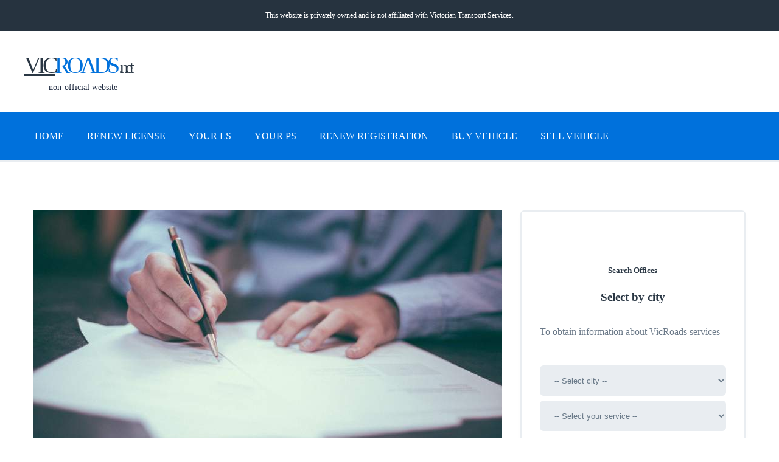

--- FILE ---
content_type: text/html; charset=UTF-8
request_url: https://www.vicroads.net/registration-update/carlton
body_size: 12000
content:
<!DOCTYPE html><html lang="en" xml:lang="en" xmlns="http://www.w3.org/1999/xhtml"><head> <meta charset="utf-8"> <title>Update Registration in Carlton | VicRoads</title> <link rel="amphtml" href="https://www.vicroads.net/amp/registration-update/carlton"> <link rel="canonical" href="https://www.vicroads.net/registration-update/carlton" /> <meta http-equiv="Content-Language" content="en" /> <meta name="description" content="Update Registration in Carlton. Office information and opening hours."> <meta name="robots" content="index,follow,noodp,noydir" /> <meta property="og:locale" content="en_AU" /> <meta property="og:type" content="website" /> <meta property="og:title" content="Update Registration in Carlton | VicRoads" /> <meta property="og:description" content="Update Registration in Carlton. Office information and opening hours." /> <meta property="og:image" content="https://www.vicroads.net/img/services/registration-update.jpg" /> <meta name="theme-color" content="#2a3744" /> <meta name="twitter:card" content="summary"/> <meta name="twitter:title" content="Update Registration in Carlton | VicRoads"/> <meta name="twitter:description" content="Update Registration in Carlton. Office information and opening hours."/> <meta name="twitter:image" content="https://www.vicroads.net/img/services/registration-update.jpg"/> <meta name="viewport" content="width=device-width, initial-scale=1.0, minimum-scale=1"> <script type="application/ld+json"> { "@context": "http://schema.org", "@type": "NewsArticle", "headline": "Update Registration in Carlton | VicRoads", "dateCreated":"2020-06-13T01:00:00+01:00", "dateModified":"2022-01-19T15:23:00+01:00", "datePublished":"2020-06-13T01:00:00+01:00", "author": { "@type": "Person", "name": "Intermarket", "url": "http://intermarket.ar" }, "publisher": { "@type": "Organization", "name": "VicRoads", "logo": { "@type": "ImageObject", "url": "https://www.vicroads.net/img/logo-s.png" } }, "image": { "@type": "ImageObject", "url": "https://www.vicroads.net/img/services/4x3/registration-update.jpg", "height": 1200, "width": 900 }, "mainEntityOfPage": { "@type": "WebPage", "@id": "https://www.vicroads.net/registration-update/carlton" } } </script> <script async src="https://fundingchoicesmessages.google.com/i/pub-1405686837160131?ers=1" nonce="1pC0-DZDmYmP88T5TBq1Tw" type="a6b76e7ca0931463f8392731-text/javascript"></script><script nonce="1pC0-DZDmYmP88T5TBq1Tw" type="a6b76e7ca0931463f8392731-text/javascript">(function() {function signalGooglefcPresent() {if (!window.frames['googlefcPresent']) {if (document.body) {const iframe = document.createElement('iframe'); iframe.style = 'width: 0; height: 0; border: none; z-index: -1000; left: -1000px; top: -1000px;'; iframe.style.display = 'none'; iframe.name = 'googlefcPresent'; document.body.appendChild(iframe);} else {setTimeout(signalGooglefcPresent, 0);}}}signalGooglefcPresent();})();</script> <link rel="shortcut icon" href="https://www.vicroads.net/img/favicon.ico"> <meta name="p:domain_verify" content="d6d939d7c16500c93ecd3df21585a885"/>    <script data-ad-client="ca-pub-1405686837160131" async src="https://pagead2.googlesyndication.com/pagead/js/adsbygoogle.js" type="a6b76e7ca0931463f8392731-text/javascript"></script> <style> body, html { margin: 0; font-family:'Verdana'; line-height: 1.42857143; } p { color:#6C7A89; line-height: 27px; margin-bottom:40px; } a { color: #0071dc; text-decoration: none; } hr { border-width: 0px; height:40px; } ul.lista li { color:#6C7A89; line-height: 27px; list-style: circle; margin-left:18px; } .no-margin { margin-bottom: 0; } .logo-content { margin-bottom:30px; } .logo { color:#0071dc; text-decoration: none; font-size:38px; font-family:"arial black"; letter-spacing:-5px; float:left; } .logo span.dmv { color: #2a3744; text-decoration:underline; } .logo span.dominio { color: #2a3744; font-size: 28px; margin-left:3px; } .indice-contenido { padding: 30px!important; font-size: 12px; margin-bottom: 8px; } h1, h2, h3, h4, h5, h6 { color: #2a3744; } blockquote { background-color: #f9f9f9; padding: 10px 20px; margin: 0 0 20px; font-size: 17.5px; border-left: 5px solid #eee; } header { background-color: #fff; padding:0 0 0 0; } header a { margin:29px 0 0; } .clear { clear: both; } .sublogo { color: #222d42; margin-left: 40px; font-size: 14px; clear: both; font-family:verdana; float:left; } .header-place { float:right; } .cookies-warning { font-size: 12px; padding: 8px 12px;background-color: #e2e2e2; } .cookies-warning .cookie-txt { float:left; margin-top:10px; } .cookies-warning a.acepta-cookies { background-color:#0071dc; float:right; color:#fff; padding:12px; text-align: center; display: inline-block; } .navbar-default { border: none; background: #0071dc; border-bottom: 2px solid #e9edf1; border-radius: 0; height: 80px; margin: 0; z-index: 99999; } .navbar-default li { display: inline-block } .navbar-default a { text-transform: uppercase; color:#fff; font-weight: normal; display:block; padding:29px 17px; } .navbar-nav>li { float: left; } .nav>li { position: relative; display: block; } li, ul { list-style: none; margin: 0; padding:0; } .navbar-nav li a.active { color: #fff; font-weight: 700; } .nav>li>a { padding: 10px 0; line-height: 58px; position: relative; font-size: 15px; text-transform: uppercase; color: #6a7a89; letter-spacing: .05em; text-decoration: none; } .navbar-nav li ul { display: none; } .menu-movil { display: none; } .navbar-toggle { display: none; } .display-none { display: none; } .inner-content { padding: 80px 0; } #listado-oficinas .info-oficina { height:240px; } #listado-oficinas p { line-height:0; margin-bottom:7px; } .left { float:left; } .right { float:right; } .menu { margin-left:-15px; margin-right:-15px; } .row { margin-right: -15px; margin-left: -15px; } .container { margin: 0 auto; width: 1170px; } .col-md-1 { width:8.3333%; float:left; } .col-md-2 { width:20%; float:left; } .col-md-3 { width:25%; float:left; } .col-md-4 { width:33.33%; float:left; } .col-md-6 { width:50%; float:left; } .col-md-8 { width:66.66%; float:left; } .col-md-9 { width:75%; float:left; } .col-md-10 { width:80%; float:left; } .col-md-12 { width:100%; float:left; } .navbar-header button { display: none; margin-top:10px; background-color:#0071dc; border:1px solid #0071dc; padding:8px; border-radius:5px; } .navbar-header:hover button { border-radius:5px 5px 0 0; } .navbar-header:hover nav { margin:0; position: static; } .navbar-header .icon-bar { display:block; width:25px; height:3px; background-color:#fff; margin-bottom:6px; } .navbar-header .icon-bar-end { display:block; width:25px; height:3px; background-color:#fff; } .lang-link { float: left; border: 1px solid #222d42; padding: 3px 10px; margin-left: 28px; font-weight:normal; margin-top: -36px; border-radius: 16px; color: #222d42; } .lang-link:hover { border: 1px solid #0071dc; background-color: #0071dc; color: #fff; } @media (min-width:992px) and (max-width: 1199px) { .container { width: 970px; } .col-md-4 { width: 33.33333333%; float:left; } .col-md-6 { width: 50%; float:left; } .nav>li>a { font-size: 12px; } .navbar-nav>li { margin-right: 30px; } .img-responsive { width:100%; height: auto; } .navbar-default a { padding:30px 12px; font-size:14px; } } @media (max-width: 991px) { .logo-content { float:none; text-align: center; } .logo { float:none; text-align: center; display:block; } .sublogo { float:none; clear:both; margin-left: 0; } .lang-link { float:none; clear:both; margin-top:10px; width:100px; margin-left: 0; } .clear_mobile { display:block; clear:both; height: 15px; } } @media (min-width:769px) and (max-width: 991px) { .container { width: 700px; } .col-md-1,.col-md-2,.col-md-4,.col-md-6,.col-md-3,.col-md-8,.col-md-9,.col-md-10,.col-md-12 { width: 100%; float:left; } .nav>li>a { font-size: 11px; } .navbar-nav>li { margin-right: 16px; } .img-responsive { width:100%; height: auto; } .navbar-default a { padding:32px 5px; font-size:11px; } .header-place { display: none; } } @media (max-width: 768px) { p,li { text-align: justify; } .container { width: auto; margin-left:30px; margin-right:30px; } .col-md-1,.col-md-2,.col-md-4,.col-md-6,.col-md-3,.col-md-8,.col-md-9,.col-md-10,.col-md-12 { width: 100%; float:left; } .navbar-toggle { display: block; } .img-responsive { width:100%; } .logo-content { text-align: center; float:none; } .left, .right { float:none; } .logo { display: block; font-size:38px; } .img-responsive { width:100%; height: auto; } .header-place, .nav { display: none; } .inner-content { padding: 40px 0; } .sr-only { display: none; } .navbar-default { position:absolute; width:100%; height:auto; margin:0 0 0 -800px; border-bottom: 0 !important; } .navbar-default li { display: block; } .navbar-default a { padding: 15px 12px; border-bottom: 1px solid #c34f4f; } h1 { font-size:24px; } .navbar-header button { display: block; } } figure { margin: 0; } figcaption { display: none; } .free-course.free-course-aside { margin: 0 0 31px 0; padding: 66px 30px 73px; } .free-course { border-radius: 6px; margin-bottom:30px; background-color: #fff; border: 2px solid #e9edf1; -webkit-box-shadow: 0 6px 10px rgba(0,0,0,.02); -moz-box-shadow: 0 6px 10px rgba(0,0,0,.02); box-shadow: 0 6px 10px rgba(0,0,0,.02); } .free-course h5, .free-course h3 { text-align: center; } .free-course p { margin:30px 0 42px; } .free-course span { font-size: 13px; color: #6a7a89; letter-spacing: .05em; text-align: center; width: 100%; display: block; margin-top: 5px; } .recent-posts { border-radius: 6px; background-color: #fff; border: 2px solid #E9EDF1; margin: 18px 0 31px; padding: 46px 30px 30px; box-shadow: 0 6px 10px rgba(0,0,0,.02); } .free-course form select { height: 50px; border-radius: 6px; background-color: #e9edf1; float: left; padding: 0 20px; color: #6a7a89; font-size: 13px; border: none; outline: 0; margin-bottom: 8px; width: 100%; } .free-course button { display: none; } .covid-info { padding:10px 0px; color:#fff; background-color:#ACB8C7; text-align:center; } .covid-info a { color:#fff; } .covid-body { background-color:#fcc7c7; border-radius:6px; padding:20px; } .covid-body hr, .covid-body td { border-top:1px solid #ffb8b8 !important; } .ciudades li { line-height: 65px; } .col-md-10,.col-md-11,.col-md-12,.col-md-2,.col-md-3,.col-md-4,.col-md-5,.col-md-6,.col-md-7,.col-md-8,.col-md-9 { position: relative; min-height: 1px; padding-right: 15px; padding-left: 15px; -webkit-box-sizing: border-box; -moz-box-sizing: border-box; box-sizing: border-box; } .mtop15 { margin-top:15px; } .adstop { display:inline-block;width:600px;height:100px } .ads290 { width:290px; height:400px; margin-top:-20px; margin-bottom:20px; } .text-center { text-align:center; } .mtop0 { margin-top:0px; } .padding30 { padding:30px; } .h4-provincia { color:#666; font-size:18px; } .mtop8 { margin-top:8px; } .mbottom10 { margin-bottom:10px; } .mbottom6 { margin-bottom:6px; } .block { display:bock; } .leidos li { color:#6C7A89; line-height: 27px; margin-bottom:30px; border-bottom:1px solid #E9EDF1; padding-bottom:10px; } footer { padding: 73px 0; margin-top:60px; background: #0071dc; clear:both; } footer p { color:#fff; margin-bottom:10px; } footer h5 { text-transform: uppercase; color:#fff; } footer a { color:#fff; font-weight: normal; } .footer-bottom { background: #26333f; padding: 33px 0; } .footer-bottom p { color:#fff; margin-bottom:0; } .h2_contentator { padding:0; margin:0; color:#666; font-size:20px; } .padding_contentator { padding:10px 0 10px; } .padding_servicios { padding:12px 27px; } .width290 { width: 290px; } .padding10_27 { padding:10px 27px 10px 27px; } .font12 { font-size:12px; } .font13 { font-size:13px; } .phone-card { background-color:#f0f0f0; padding:86px 0; text-align:center; border-radius:5px; } .phone-card-phone { color:#0071dc; font-size:34px; } .office-info { padding:30px; font-size:15px; } .office-data { color:#999; } .text { padding:30px; padding-top:0; } .tarifas-padding { padding:30px; font-size:18px } .enlace { padding:20px; font-size:18px; text-align:center; background-color:#0071dc; color:#fff; } .enlace a { color:#fff !important; } .padding10 { padding:10px; } .padding8 { padding:8px; } .paddingAndWidth { padding:8px; width:50% } .width100 { width:100%; } .font18 { font-size:18px; } .font24 { font-size:24px; } .font26 { font-size:26px; } .paddingAndBorder { padding:10px; border-bottom:1px solid #ccc; } .dotted { border-right:1px dotted #ccc; border-bottom:1px dotted #ccc; } .padding20_center { padding:20px; text-align:center; } .dottedBottom { border-bottom:1px dotted #ccc; } .dottedRight { border-right:1px dotted #ccc; } .textCenter { text-align: center; } .thead { text-align: left; background-color:#f0f0f0; padding:6px; } .tbody { padding:6px; color:#6C7A89; line-height: 27px; } .adOficina { width:290px; margin-top:-20px; } .mtop20 { margin-top:-20px; } .h2_oficinas { color:#666; font-size:18px; padding:0; } .a_oficina { color:#2a3744; font-size:22px } .border_ccc { border-bottom:1px solid #ccc; } .mbottom20 { margin-bottom:20px; } .table_titles { border-bottom:2px solid #f0f0f0; padding:10px 0; } .table_padding_1 { padding:10px 8px 10px 0; } .table_padding_2 { padding:10px 0; } .table_padding_3 { padding:10px 0 10px; } .mleft-15 { margin-left:-15px; } .shadow { position:fixed; width:100%; height:100%; background-color:#000; opacity: 0.6; z-index: 99999} .cookie-form { box-sizing:border-box; padding:30px; background-color:#fff; position: fixed; top:50%; left:50%;transform: translateY(-50%) translateX(-50%); z-index: 999999; width:90%; max-width:600px; } .cookie-form p { line-height: 20px; font-size:14px; margin-bottom:20px; } .cookie-form p.small { color:#aaaeb3; font-size:12px; line-height: 18px; } .cookie-form .label { color: #6D7A8B; font-size: 14px; } .switch { position: relative; display: inline-block; width: 60px; height: 34px; } .switch input { opacity: 0; width: 0; height: 0; } .slider { position: absolute; cursor: pointer; top: 0; left: 0; right: 0; bottom: 0; background-color: #ccc; -webkit-transition: .4s; transition: .4s; } .slider:before { position: absolute; content: ""; height: 26px; width: 26px; left: 4px; bottom: 4px; background-color: white; -webkit-transition: .4s; transition: .4s; } input:checked + .slider { background-color: #2196F3; } input:focus + .slider { box-shadow: 0 0 1px #2196F3; } input:checked + .slider:before { -webkit-transform: translateX(26px); -ms-transform: translateX(26px); transform: translateX(26px); } .slider.round { border-radius: 34px; } .slider.round:before { border-radius: 50%; } .cookie-config { display: none; } .cookie-btn-aceptar { box-sizing:border-box; margin-bottom:12px; font-weight: normal; font-size: 14px; display:inline-block; text-align: center; background: #0071dc; border:1px solid #0071dc; color:#fff; width:100%; padding:16px; } .cookie-btn-configurar { box-sizing:border-box; margin-bottom:12px; background: #fff; font-size: 14px; border:1px solid #999; color:#999; width:100%; padding:16px; } .corrector { background-color:#f0f0f0; padding:30px; text-align:center; border-radius:5px; text-align: center; } .corrector p { padding:0; margin:0; } .corrector a { font-weight: normal; color:#fff; margin-bottom:6px; background-color:#0071dc; font-size:12px; display: inline-block; padding:10px; border-radius:5px; } .color_c32f2c { color:#0071dc; } #app-banner { width:100%; } .privada { padding:18px; color:#856404; background-color:#fff3cd; border:1px solid #ffeeba; border-radius:0.25rem; } .privada a { color:#856404; } .privado-top { background: #26333f; padding: 12px 0; } .privado-top p { color:#fff; margin:0; font-size:12px; } </style>  <script async src="https://www.googletagmanager.com/gtag/js?id=UA-169345119-1" type="a6b76e7ca0931463f8392731-text/javascript"></script> <script type="a6b76e7ca0931463f8392731-text/javascript"> window.dataLayer = window.dataLayer || []; function gtag(){dataLayer.push(arguments);} gtag('js', new Date()); gtag('config', 'UA-169345119-1'); </script> <script type="a6b76e7ca0931463f8392731-text/javascript"> (adsbygoogle = window.adsbygoogle || []).push({ google_ad_client: "ca-pub-1405686837160131", enable_page_level_ads: true }); </script></head><body itemtype="http://schema.org/Blog" itemscope="itemscope"><div class="wrapper"> <div class="privado-top"> <div class="container"> <div class="row"> <div class="col-md-12 text-center"> <p>This website is privately owned and is not affiliated with Victorian Transport Services.</p> </div> </div> <div class="clear"></div> </div> </div> <header itemtype="http://schema.org/WPHeader" itemscope="itemscope"> <div class="container"> <div class="row"> <div class="logo-content left"> <a href="https://www.vicroads.net/" class="logo" rel="home"><span class="dmv">VIC</span>ROADS<span class="dominio">.net</span></a> <span class="sublogo">non-official website</span> <span class="clear_mobile"></span> </div> <div class="right"> <div class="header-place"> <div class="mtop15">  <ins class="adsbygoogle" style="display:inline-block;width:600px;height:100px" data-ad-client="ca-pub-1405686837160131" data-ad-slot="1474532848"></ins> <script type="a6b76e7ca0931463f8392731-text/javascript"> (adsbygoogle = window.adsbygoogle || []).push({}); </script> </div> </div> </div> <div class="clear"></div> </div> </div> </header> <div class="navbar-header"> <div align="center"> <button> <span class="icon-bar"></span> <span class="icon-bar"></span> <span class="icon-bar-end"></span> </button> </div> <nav id="nav" itemtype="http://schema.org/SiteNavigationElement" itemscope="itemscope" class="navbar navbar-default"> <div class="container"> <div class="menu"> <ul> <li><a href="https://www.vicroads.net/" rel="home">Home</a></li> <li class="dropdown"> <a href="https://www.vicroads.net/licence-renew">Renew License</a> </li> <li class="dropdown"> <a href="https://www.vicroads.net/licence-your-ls">Your Ls</a> </li> <li class="dropdown"> <a href="https://www.vicroads.net/licence-your-ps">Your Ps</a> </li> <li class="dropdown"> <a href="https://www.vicroads.net/registration-renew">Renew Registration</a> </li> <li class="dropdown"> <a href="https://www.vicroads.net/registration-buy-vehicle">Buy Vehicle</a> </li> <li class="dropdown"> <a href="https://www.vicroads.net/registration-sell-vehicle">Sell Vehicle</a> </li> </ul> </div> </div> </nav> </div> <div class="inner-content"> <div class="container"> <div class="row"> <a href="#" class="scrollup"></a> <div class="col-md-8"> <div class="menu-movil free-course recent-posts side-widget"> <h4>Menu</h4> <ul> <li><a href="https://www.vicroads.net/" rel="home">Home</a></li> <li class="dropdown"> <a href="https://www.vicroads.net/licence-renew">Renew License</a> </li> <li class="dropdown"> <a href="https://www.vicroads.net/licence-your-ls">Your Ls</a> </li> <li class="dropdown"> <a href="https://www.vicroads.net/licence-your-ps">Your Ps</a> </li> <li class="dropdown"> <a href="https://www.vicroads.net/registration-renew">Renew Registration</a> </li> <li class="dropdown"> <a href="https://www.vicroads.net/registration-buy-vehicle">Buy Vehicle</a> </li> <li class="dropdown"> <a href="https://www.vicroads.net/registration-sell-vehicle">Sell Vehicle</a> </li> </ul> </div> <div class="home-blog"> <div class="full-post"> <figure> <img src="https://www.vicroads.net/img/services/registration-update.jpg" width="770" height="406" class="post-thumb img-responsive" alt="VIC ROADS"/> <figcaption>VIC Roads Office, location and Hours</figcaption> </figure> <div class="clear"></div> <div class="clear"></div><br /> <div align="center"> <div class="mtop20">  <ins class="adsbygoogle" style="display:block" data-ad-client="ca-pub-1405686837160131" data-ad-slot="6154016674" data-ad-format="link" data-full-width-responsive="true"></ins> <script type="a6b76e7ca0931463f8392731-text/javascript"> (adsbygoogle = window.adsbygoogle || []).push({}); </script> </div> </div> <hr /> <div class="text-center"> <h1>Update Registration in Carlton, Victoria</h1> </div> <hr /> <section> <article> <div class="free-course text"> <br /><div class="alert alert-success">For <strong>Rego Check in Carlton</Strong> please, visit the oficial Victorian Roads Website</div><h2>Registration Update in Carlton</h2><p>It is mandatory for all drivers/companies to keep all their data updated at all times in the VicRoads system in order to avoid missing any notification.</p><p>Depending on the specific data you need to update, there are some documents that you will need to submit to the VicRoads system in order to proceed with the changes, please ensure that you possess all the required documentation before you start the process. Once you are ready you can submit your documents using two different ways at your disposal:</p><p>All drivers can update their registration using the regular mail - You can send your documents to the following address: VicRoads GPO Box 1644 Melbourne 3001.</p><p>Visit one of the VicRoads customer services * - You can visit one of the VicRoads centers near you.</p><p>*Please be aware that due to the current COVID situation the opening times for all of the VicRoads customer service centers may vary. Before scheduling an appointment, please check the official VicRoads website for more info.</p><h2>Updating your address</h2><p>To be able to update or change your address under a company name, you will need to submit an official company letter specifying some vehicle/vessel details. This letter must contain the company details and it must be signed by the director or the responsible person on charge of the vehicle.</p><p>In order to comply with all the VicRoads specifications, we recommend you to follow the next guideline before making your appointment to change the address on your registration:</p><ul class="lista"> <li>It must be signed by the responsible person of the vehicle.</li> <li>It must show the company letterhead and/or the company’s seal.</li> <li>The new address must be clearly written.</li> <li>It must contain the details of the affected vehicle/vessels (i.e. model of the vehicle, registration number, etc).</li></ul><p>This letter must contain the company details and it must be signed by the director or the responsible person of the vehicle.</p><p>You can update your registration address visiting the VicRoads Customer service center near you, please before making your appointment, visit the official VIcRoads website to check the centers availability.</p><h2>Updating your company name</h2><p>If you need to change the name of your company in your registration, it is necessary that you submit an official letter to the VicRoads department. This letter must contain all the vehicle/vessel details. It is also necessary that you bring a Certificate of Registration on Change of Name from the ASIC (Australian Securities and Investment Commission).</p> <p class="privada">This website is privately owned and is not affiliated with the Victorian Transport Services (VicRoads). Remember that we are <strong>never</strong> going to solicit any personal information, ID or <strong>credentials</strong>. The official VicRoads website: <a href="https://www.vicroads.vic.gov.au/" target="_blank" rel="nofollow">https://www.vicroads.vic.gov.au/</a></p> </div> </article> </section> <hr /> <section id="listado-oficinas"> <h2>Customer Service Centres near Carlton</h2> <div class="row"> <div class="col-md-6"> <iframe width="100%" height="200" frameborder="0" scrolling="no" marginheight="0" marginwidth="0" src="https://www.openstreetmap.org/export/embed.html?bbox=144.9659403%2C-37.79541071%2C144.9699403%2C-37.79141071&amp;layer=mapnik&amp;marker=-37.79341071%2C144.9679403" style="border: 1px solid black"></iframe> <div class="info-oficina"> <h3><a href="https://www.vicroads.net/carlton-customer-service-centre/10">Carlton Customer Service Centre</a></h3><br /> <p>459 Lygon St, 3053</p><br /> <p>1.28 km. from Carlton</p><br /> <p><a href="tel:13 11 71" rel="nofollow">13 11 71</a></p><br /> <p><a href="https://www.vicroads.net/carlton-customer-service-centre/10"><i class="fa fa-plus"></i> Office info</a></p> </div> <hr /> </div> <div class="col-md-6"> <iframe width="100%" height="200" frameborder="0" scrolling="no" marginheight="0" marginwidth="0" src="https://www.openstreetmap.org/export/embed.html?bbox=144.96883%2C-37.81502%2C144.97283%2C-37.81102&amp;layer=mapnik&amp;marker=-37.813020%2C144.970830" style="border: 1px solid black"></iframe> <div class="info-oficina"> <h3><a href="https://www.vicroads.net/hub-exhibition/1">hub@exhibition</a></h3><br /> <p>113 Exhibition Street, 3000</p><br /> <p>2.26 km. from Carlton</p><br /> <p><a href="tel:13 11 71" rel="nofollow">13 11 71</a></p><br /> <p><a href="https://www.vicroads.net/hub-exhibition/1"><i class="fa fa-plus"></i> Office info</a></p> </div> <hr /> </div> <div class="col-md-6"> <iframe width="100%" height="200" frameborder="0" scrolling="no" marginheight="0" marginwidth="0" src="https://www.openstreetmap.org/export/embed.html?bbox=144.8311268%2C-37.7881586%2C144.8351268%2C-37.7841586&amp;layer=mapnik&amp;marker=-37.7861586%2C144.83312679999994" style="border: 1px solid black"></iframe> <div class="info-oficina"> <h3><a href="https://www.vicroads.net/sunshine-customer-service-centre/36">Sunshine Customer Service Centre</a></h3><br /> <p>12 Clarke Street, 3020</p><br /> <p>19.28 km. from Carlton</p><br /> <p><a href="tel:Melways Street Directory 26 G10" rel="nofollow">Melways Street Directory 26 G10</a></p><br /> <p><a href="https://www.vicroads.net/sunshine-customer-service-centre/36"><i class="fa fa-plus"></i> Office info</a></p> </div> <hr /> </div> <div class="col-md-6"> <iframe width="100%" height="200" frameborder="0" scrolling="no" marginheight="0" marginwidth="0" src="https://www.openstreetmap.org/export/embed.html?bbox=144.9119114%2C-37.6858248%2C144.9159114%2C-37.6818248&amp;layer=mapnik&amp;marker=-37.6838248%2C144.9139114" style="border: 1px solid black"></iframe> <div class="info-oficina"> <h3><a href="https://www.vicroads.net/broadmeadows-customer-service-centre/7">Broadmeadows Customer Service Centre</a></h3><br /> <p>Cnr Pearcedale Pde & Johnstone St, 3047</p><br /> <p>22.26 km. from Carlton</p><br /> <p><a href="tel:13 11 71" rel="nofollow">13 11 71</a></p><br /> <p><a href="https://www.vicroads.net/broadmeadows-customer-service-centre/7"><i class="fa fa-plus"></i> Office info</a></p> </div> <hr /> </div> </div> <h2>VicRoads Agencies near Carlton</h2> <div class="row"> <div class="col-md-6"> <iframe width="100%" height="200" frameborder="0" scrolling="no" marginheight="0" marginwidth="0" src="https://www.openstreetmap.org/export/embed.html?bbox=144.960609%2C-37.814894%2C144.964609%2C-37.810894&amp;layer=mapnik&amp;marker=-37.812894%2C144.962609" style="border: 1px solid black"></iframe> <div class="info-oficina"> <h3><a href="https://www.vicroads.net/australia-post-melbourne/75">Australia Post - Melbourne</a></h3><br /> <p>Shop1 250 Elizabeth Street, 3000</p><br /> <p>2.34 km. from Carlton</p><br /> <p><a href="tel:13 13 18" rel="nofollow">13 13 18</a></p><br /> <p><a href="https://www.vicroads.net/australia-post-melbourne/75"><i class="fa fa-plus"></i> Office info</a></p> </div> <hr /> </div> <div class="col-md-6"> <iframe width="100%" height="200" frameborder="0" scrolling="no" marginheight="0" marginwidth="0" src="https://www.openstreetmap.org/export/embed.html?bbox=144.8866107%2C-37.7754645%2C144.8906107%2C-37.7714645&amp;layer=mapnik&amp;marker=-37.7734645%2C144.8886107" style="border: 1px solid black"></iframe> <div class="info-oficina"> <h3><a href="https://www.vicroads.net/australia-post-highpoint/72">Australia Post - Highpoint</a></h3><br /> <p>Shop 2090, Highpoint City Shopping Centre, 3032</p><br /> <p>12.26 km. from Carlton</p><br /> <p><a href="tel:13 13 18" rel="nofollow">13 13 18</a></p><br /> <p><a href="https://www.vicroads.net/australia-post-highpoint/72"><i class="fa fa-plus"></i> Office info</a></p> </div> <hr /> </div> <div class="col-md-6"> <iframe width="100%" height="200" frameborder="0" scrolling="no" marginheight="0" marginwidth="0" src="https://www.openstreetmap.org/export/embed.html?bbox=145.055789%2C-37.830462%2C145.059789%2C-37.826462&amp;layer=mapnik&amp;marker=-37.828462%2C145.057789" style="border: 1px solid black"></iframe> <div class="info-oficina"> <h3><a href="https://www.vicroads.net/australia-post-camberwell/58">Australia Post - Camberwell</a></h3><br /> <p>2 Prospect Hill Road, 3124</p><br /> <p>13.61 km. from Carlton</p><br /> <p><a href="tel:13 13 18" rel="nofollow">13 13 18</a></p><br /> <p><a href="https://www.vicroads.net/australia-post-camberwell/58"><i class="fa fa-plus"></i> Office info</a></p> </div> <hr /> </div> <div class="col-md-6"> <iframe width="100%" height="200" frameborder="0" scrolling="no" marginheight="0" marginwidth="0" src="https://www.openstreetmap.org/export/embed.html?bbox=145.027521%2C-37.740657%2C145.031521%2C-37.736657&amp;layer=mapnik&amp;marker=-37.738657%2C145.029521" style="border: 1px solid black"></iframe> <div class="info-oficina"> <h3><a href="https://www.vicroads.net/australia-post-northland/76">Australia Post - Northland</a></h3><br /> <p>Shop W44, Northland Shopping Centre, 3072</p><br /> <p>14.07 km. from Carlton</p><br /> <p><a href="tel:13 13 18" rel="nofollow">13 13 18</a></p><br /> <p><a href="https://www.vicroads.net/australia-post-northland/76"><i class="fa fa-plus"></i> Office info</a></p> </div> <hr /> </div> </div> <h2>Road Management Offices near Carlton</h2> <div class="row"> <div class="col-md-6"> <iframe width="100%" height="200" frameborder="0" scrolling="no" marginheight="0" marginwidth="0" src="https://www.openstreetmap.org/export/embed.html?bbox=144.972462%2C-37.817121%2C144.976462%2C-37.813121&amp;layer=mapnik&amp;marker=-37.8151210%2C144.9744620" style="border: 1px solid black"></iframe> <div class="info-oficina"> <h3><a href="https://www.vicroads.net/policy-programs-metropolitan-projects-central/52">Policy & Programs, Metropolitan Projects - Central</a></h3><br /> <p>1 Spring Street, 3000</p><br /> <p>2.75 km. from Carlton</p><br /> <p><a href="tel:13 11 71" rel="nofollow">13 11 71</a></p><br /> <p><a href="https://www.vicroads.net/policy-programs-metropolitan-projects-central/52"><i class="fa fa-plus"></i> Office info</a></p> </div> <hr /> </div> <div class="col-md-6"> <iframe width="100%" height="200" frameborder="0" scrolling="no" marginheight="0" marginwidth="0" src="https://www.openstreetmap.org/export/embed.html?bbox=144.898046%2C-37.805439%2C144.902046%2C-37.801439&amp;layer=mapnik&amp;marker=-37.8034390%2C144.9000460" style="border: 1px solid black"></iframe> <div class="info-oficina"> <h3><a href="https://www.vicroads.net/metropolitan-projects-western/49">Metropolitan Projects - Western</a></h3><br /> <p>1 McNab Avenue, 3011</p><br /> <p>9.66 km. from Carlton</p><br /> <p><a href="tel:13 11 71" rel="nofollow">13 11 71</a></p><br /> <p><a href="https://www.vicroads.net/metropolitan-projects-western/49"><i class="fa fa-plus"></i> Office info</a></p> </div> <hr /> </div> <div class="col-md-6"> <iframe width="100%" height="200" frameborder="0" scrolling="no" marginheight="0" marginwidth="0" src="https://www.openstreetmap.org/export/embed.html?bbox=144.8898855%2C-37.7291293%2C144.8938855%2C-37.7251293&amp;layer=mapnik&amp;marker=-37.7271293%2C144.8918855" style="border: 1px solid black"></iframe> <div class="info-oficina"> <h3><a href="https://www.vicroads.net/m80-ring-road-upgrade/46">M80 Ring Road Upgrade</a></h3><br /> <p>3 Bristol St Essendon Airport, 3041</p><br /> <p>17.01 km. from Carlton</p><br /> <p><a href="tel:03 9094 4600" rel="nofollow">03 9094 4600</a></p><br /> <p><a href="https://www.vicroads.net/m80-ring-road-upgrade/46"><i class="fa fa-plus"></i> Office info</a></p> </div> <hr /> </div> <div class="col-md-6"> <iframe width="100%" height="200" frameborder="0" scrolling="no" marginheight="0" marginwidth="0" src="https://www.openstreetmap.org/export/embed.html?bbox=144.83112679%2C-37.7881586%2C144.83512679%2C-37.7841586&amp;layer=mapnik&amp;marker=-37.7861586%2C144.83312679" style="border: 1px solid black"></iframe> <div class="info-oficina"> <h3><a href="https://www.vicroads.net/metropolitan-north-west-regional-office/47">Metropolitan North West Regional Office</a></h3><br /> <p>12 Clarke Street, 3020</p><br /> <p>19.28 km. from Carlton</p><br /> <p><a href="tel:13 11 71" rel="nofollow">13 11 71</a></p><br /> <p><a href="https://www.vicroads.net/metropolitan-north-west-regional-office/47"><i class="fa fa-plus"></i> Office info</a></p> </div> <hr /> </div> </div> </section> <div class="clear"></div> <hr /> <section id="otras-ciudades"> <br /> <h2>Other services in Carlton:</h2> <div class="recent-posts side-widget padding_contentator"> <ul> <li class="padding10_27"> <a class="rp-title" title="Renew License in Carlton" href="https://www.vicroads.net/licence-renew/carlton">Renew License in Carlton</a> </li> <li class="padding10_27"> <a class="rp-title" title="Replace License in Carlton" href="https://www.vicroads.net/licence-replace/carlton">Replace License in Carlton</a> </li> <li class="padding10_27"> <a class="rp-title" title="Update License in Carlton" href="https://www.vicroads.net/licence-update/carlton">Update License in Carlton</a> </li> <li class="padding10_27"> <a class="rp-title" title="Your Ls in Carlton" href="https://www.vicroads.net/licence-your-ls/carlton">Your Ls in Carlton</a> </li> <li class="padding10_27"> <a class="rp-title" title="Your Ps in Carlton" href="https://www.vicroads.net/licence-your-ps/carlton">Your Ps in Carlton</a> </li> <li class="padding10_27"> <a class="rp-title" title="Renew Registration in Carlton" href="https://www.vicroads.net/registration-renew/carlton">Renew Registration in Carlton</a> </li> <li class="padding10_27"> <a class="rp-title" title="Cancel Registration in Carlton" href="https://www.vicroads.net/registration-cancel/carlton">Cancel Registration in Carlton</a> </li> <li class="padding10_27"> <a class="rp-title" title="Buy Vehicle in Carlton" href="https://www.vicroads.net/registration-buy-vehicle/carlton">Buy Vehicle in Carlton</a> </li> <li class="padding10_27"> <a class="rp-title" title="Sell Vehicle in Carlton" href="https://www.vicroads.net/registration-sell-vehicle/carlton">Sell Vehicle in Carlton</a> </li> </ul> <div class="clear"></div> </div> </section> <hr /> <section> <h2>Search Offices near you by City</h2> <div class="free-course padding30"> <div class="row"> <div class="col-md-4 mtop8"> <h4 class="h4-provincia"> <a href="https://www.vicroads.net/registration-update/alexandra" title="Update Registration offices in Alexandra Location and hours.">Alexandra</a> </h4> </div> <div class="col-md-4 mtop8"> <h4 class="h4-provincia"> <a href="https://www.vicroads.net/registration-update/apollo-bay" title="Update Registration offices in Apollo Bay Location and hours.">Apollo Bay</a> </h4> </div> <div class="col-md-4 mtop8"> <h4 class="h4-provincia"> <a href="https://www.vicroads.net/registration-update/ararat" title="Update Registration offices in Ararat Location and hours.">Ararat</a> </h4> </div> <div class="col-md-4 mtop8"> <h4 class="h4-provincia"> <a href="https://www.vicroads.net/registration-update/bairnsdale" title="Update Registration offices in Bairnsdale Location and hours.">Bairnsdale</a> </h4> </div> <div class="col-md-4 mtop8"> <h4 class="h4-provincia"> <a href="https://www.vicroads.net/registration-update/bayswater-north" title="Update Registration offices in Bayswater North Location and hours.">Bayswater North</a> </h4> </div> <div class="col-md-4 mtop8"> <h4 class="h4-provincia"> <a href="https://www.vicroads.net/registration-update/beaufort" title="Update Registration offices in Beaufort Location and hours.">Beaufort</a> </h4> </div> <div class="col-md-4 mtop8"> <h4 class="h4-provincia"> <a href="https://www.vicroads.net/registration-update/benalla" title="Update Registration offices in Benalla Location and hours.">Benalla</a> </h4> </div> <div class="col-md-4 mtop8"> <h4 class="h4-provincia"> <a href="https://www.vicroads.net/registration-update/bendigo" title="Update Registration offices in Bendigo Location and hours.">Bendigo</a> </h4> </div> <div class="col-md-4 mtop8"> <h4 class="h4-provincia"> <a href="https://www.vicroads.net/registration-update/bendigo-east" title="Update Registration offices in Bendigo East Location and hours.">Bendigo East</a> </h4> </div> <div class="col-md-4 mtop8"> <h4 class="h4-provincia"> <a href="https://www.vicroads.net/registration-update/boort" title="Update Registration offices in Boort Location and hours.">Boort</a> </h4> </div> <div class="col-md-4 mtop8"> <h4 class="h4-provincia"> <a href="https://www.vicroads.net/registration-update/bright" title="Update Registration offices in Bright Location and hours.">Bright</a> </h4> </div> <div class="col-md-4 mtop8"> <h4 class="h4-provincia"> <a href="https://www.vicroads.net/registration-update/broadmeadows" title="Update Registration offices in Broadmeadows Location and hours.">Broadmeadows</a> </h4> </div> <div class="col-md-4 mtop8"> <h4 class="h4-provincia"> <a href="https://www.vicroads.net/registration-update/bundoora" title="Update Registration offices in Bundoora Location and hours.">Bundoora</a> </h4> </div> <div class="col-md-4 mtop8"> <h4 class="h4-provincia"> <a href="https://www.vicroads.net/registration-update/burwood-east" title="Update Registration offices in Burwood East Location and hours.">Burwood East</a> </h4> </div> <div class="col-md-4 mtop8"> <h4 class="h4-provincia"> <a href="https://www.vicroads.net/registration-update/camberwell" title="Update Registration offices in Camberwell Location and hours.">Camberwell</a> </h4> </div> <div class="col-md-4 mtop8"> <h4 class="h4-provincia"> <a href="https://www.vicroads.net/registration-update/camperdown" title="Update Registration offices in Camperdown Location and hours.">Camperdown</a> </h4> </div> <div class="col-md-4 mtop8"> <h4 class="h4-provincia"> <a href="https://www.vicroads.net/registration-update/carlton" title="Update Registration offices in Carlton Location and hours.">Carlton</a> </h4> </div> <div class="col-md-4 mtop8"> <h4 class="h4-provincia"> <a href="https://www.vicroads.net/registration-update/casterton" title="Update Registration offices in Casterton Location and hours.">Casterton</a> </h4> </div> <div class="col-md-4 mtop8"> <h4 class="h4-provincia"> <a href="https://www.vicroads.net/registration-update/castlemaine" title="Update Registration offices in Castlemaine Location and hours.">Castlemaine</a> </h4> </div> <div class="col-md-4 mtop8"> <h4 class="h4-provincia"> <a href="https://www.vicroads.net/registration-update/chadstone" title="Update Registration offices in Chadstone Location and hours.">Chadstone</a> </h4> </div> <div class="col-md-4 mtop8"> <h4 class="h4-provincia"> <a href="https://www.vicroads.net/registration-update/cheltenham" title="Update Registration offices in Cheltenham Location and hours.">Cheltenham</a> </h4> </div> <div class="col-md-4 mtop8"> <h4 class="h4-provincia"> <a href="https://www.vicroads.net/registration-update/chiltern" title="Update Registration offices in Chiltern Location and hours.">Chiltern</a> </h4> </div> <div class="col-md-4 mtop8"> <h4 class="h4-provincia"> <a href="https://www.vicroads.net/registration-update/cobram" title="Update Registration offices in Cobram Location and hours.">Cobram</a> </h4> </div> <div class="col-md-4 mtop8"> <h4 class="h4-provincia"> <a href="https://www.vicroads.net/registration-update/cohuna" title="Update Registration offices in Cohuna Location and hours.">Cohuna</a> </h4> </div> <div class="col-md-4 mtop8"> <h4 class="h4-provincia"> <a href="https://www.vicroads.net/registration-update/colac" title="Update Registration offices in Colac Location and hours.">Colac</a> </h4> </div> <div class="col-md-4 mtop8"> <h4 class="h4-provincia"> <a href="https://www.vicroads.net/registration-update/corryong" title="Update Registration offices in Corryong Location and hours.">Corryong</a> </h4> </div> <div class="col-md-4 mtop8"> <h4 class="h4-provincia"> <a href="https://www.vicroads.net/registration-update/cowes" title="Update Registration offices in Cowes Location and hours.">Cowes</a> </h4> </div> <div class="col-md-4 mtop8"> <h4 class="h4-provincia"> <a href="https://www.vicroads.net/registration-update/craigieburn" title="Update Registration offices in Craigieburn Location and hours.">Craigieburn</a> </h4> </div> <div class="col-md-4 mtop8"> <h4 class="h4-provincia"> <a href="https://www.vicroads.net/registration-update/dandenong" title="Update Registration offices in Dandenong Location and hours.">Dandenong</a> </h4> </div> <div class="col-md-4 mtop8"> <h4 class="h4-provincia"> <a href="https://www.vicroads.net/registration-update/daylesford" title="Update Registration offices in Daylesford Location and hours.">Daylesford</a> </h4> </div> <div class="col-md-4 mtop8"> <h4 class="h4-provincia"> <a href="https://www.vicroads.net/registration-update/deer-park" title="Update Registration offices in Deer Park Location and hours.">Deer Park</a> </h4> </div> <div class="col-md-4 mtop8"> <h4 class="h4-provincia"> <a href="https://www.vicroads.net/registration-update/dimboola" title="Update Registration offices in Dimboola Location and hours.">Dimboola</a> </h4> </div> <div class="col-md-4 mtop8"> <h4 class="h4-provincia"> <a href="https://www.vicroads.net/registration-update/donald" title="Update Registration offices in Donald Location and hours.">Donald</a> </h4> </div> <div class="col-md-4 mtop8"> <h4 class="h4-provincia"> <a href="https://www.vicroads.net/registration-update/doncaster" title="Update Registration offices in Doncaster Location and hours.">Doncaster</a> </h4> </div> <div class="col-md-4 mtop8"> <h4 class="h4-provincia"> <a href="https://www.vicroads.net/registration-update/dromana" title="Update Registration offices in Dromana Location and hours.">Dromana</a> </h4> </div> <div class="col-md-4 mtop8"> <h4 class="h4-provincia"> <a href="https://www.vicroads.net/registration-update/drysdale" title="Update Registration offices in Drysdale Location and hours.">Drysdale</a> </h4> </div> <div class="col-md-4 mtop8"> <h4 class="h4-provincia"> <a href="https://www.vicroads.net/registration-update/echuca" title="Update Registration offices in Echuca Location and hours.">Echuca</a> </h4> </div> <div class="col-md-4 mtop8"> <h4 class="h4-provincia"> <a href="https://www.vicroads.net/registration-update/edenhope" title="Update Registration offices in Edenhope Location and hours.">Edenhope</a> </h4> </div> <div class="col-md-4 mtop8"> <h4 class="h4-provincia"> <a href="https://www.vicroads.net/registration-update/essendon" title="Update Registration offices in Essendon Location and hours.">Essendon</a> </h4> </div> <div class="col-md-4 mtop8"> <h4 class="h4-provincia"> <a href="https://www.vicroads.net/registration-update/euroa" title="Update Registration offices in Euroa Location and hours.">Euroa</a> </h4> </div> <div class="col-md-4 mtop8"> <h4 class="h4-provincia"> <a href="https://www.vicroads.net/registration-update/footscray" title="Update Registration offices in Footscray Location and hours.">Footscray</a> </h4> </div> <div class="col-md-4 mtop8"> <h4 class="h4-provincia"> <a href="https://www.vicroads.net/registration-update/fountain-gate" title="Update Registration offices in Fountain Gate Location and hours.">Fountain Gate</a> </h4> </div> <div class="col-md-4 mtop8"> <h4 class="h4-provincia"> <a href="https://www.vicroads.net/registration-update/geelong" title="Update Registration offices in Geelong Location and hours.">Geelong</a> </h4> </div> <div class="col-md-4 mtop8"> <h4 class="h4-provincia"> <a href="https://www.vicroads.net/registration-update/glenrowan" title="Update Registration offices in Glenrowan Location and hours.">Glenrowan</a> </h4> </div> <div class="col-md-4 mtop8"> <h4 class="h4-provincia"> <a href="https://www.vicroads.net/registration-update/hallam" title="Update Registration offices in Hallam Location and hours.">Hallam</a> </h4> </div> <div class="col-md-4 mtop8"> <h4 class="h4-provincia"> <a href="https://www.vicroads.net/registration-update/hamilton" title="Update Registration offices in Hamilton Location and hours.">Hamilton</a> </h4> </div> <div class="col-md-4 mtop8"> <h4 class="h4-provincia"> <a href="https://www.vicroads.net/registration-update/hastings" title="Update Registration offices in Hastings Location and hours.">Hastings</a> </h4> </div> <div class="col-md-4 mtop8"> <h4 class="h4-provincia"> <a href="https://www.vicroads.net/registration-update/heathcote" title="Update Registration offices in Heathcote Location and hours.">Heathcote</a> </h4> </div> <div class="col-md-4 mtop8"> <h4 class="h4-provincia"> <a href="https://www.vicroads.net/registration-update/heatherton" title="Update Registration offices in Heatherton Location and hours.">Heatherton</a> </h4> </div> <div class="col-md-4 mtop8"> <h4 class="h4-provincia"> <a href="https://www.vicroads.net/registration-update/heywood" title="Update Registration offices in Heywood Location and hours.">Heywood</a> </h4> </div> <div class="col-md-4 mtop8"> <h4 class="h4-provincia"> <a href="https://www.vicroads.net/registration-update/highton" title="Update Registration offices in Highton Location and hours.">Highton</a> </h4> </div> <div class="col-md-4 mtop8"> <h4 class="h4-provincia"> <a href="https://www.vicroads.net/registration-update/hopetoun" title="Update Registration offices in Hopetoun Location and hours.">Hopetoun</a> </h4> </div> <div class="col-md-4 mtop8"> <h4 class="h4-provincia"> <a href="https://www.vicroads.net/registration-update/hoppers-crossing" title="Update Registration offices in Hoppers Crossing Location and hours.">Hoppers Crossing</a> </h4> </div> <div class="col-md-4 mtop8"> <h4 class="h4-provincia"> <a href="https://www.vicroads.net/registration-update/horsham" title="Update Registration offices in Horsham Location and hours.">Horsham</a> </h4> </div> <div class="col-md-4 mtop8"> <h4 class="h4-provincia"> <a href="https://www.vicroads.net/registration-update/jeparit" title="Update Registration offices in Jeparit Location and hours.">Jeparit</a> </h4> </div> <div class="col-md-4 mtop8"> <h4 class="h4-provincia"> <a href="https://www.vicroads.net/registration-update/kaniva" title="Update Registration offices in Kaniva Location and hours.">Kaniva</a> </h4> </div> <div class="col-md-4 mtop8"> <h4 class="h4-provincia"> <a href="https://www.vicroads.net/registration-update/kilmore" title="Update Registration offices in Kilmore Location and hours.">Kilmore</a> </h4> </div> <div class="col-md-4 mtop8"> <h4 class="h4-provincia"> <a href="https://www.vicroads.net/registration-update/knox" title="Update Registration offices in Knox Location and hours.">Knox</a> </h4> </div> <div class="col-md-4 mtop8"> <h4 class="h4-provincia"> <a href="https://www.vicroads.net/registration-update/kyabram" title="Update Registration offices in Kyabram Location and hours.">Kyabram</a> </h4> </div> <div class="col-md-4 mtop8"> <h4 class="h4-provincia"> <a href="https://www.vicroads.net/registration-update/kyneton" title="Update Registration offices in Kyneton Location and hours.">Kyneton</a> </h4> </div> <div class="col-md-4 mtop8"> <h4 class="h4-provincia"> <a href="https://www.vicroads.net/registration-update/lake-bolac" title="Update Registration offices in Lake Bolac Location and hours.">Lake Bolac</a> </h4> </div> <div class="col-md-4 mtop8"> <h4 class="h4-provincia"> <a href="https://www.vicroads.net/registration-update/lakes-entrance" title="Update Registration offices in Lakes Entrance Location and hours.">Lakes Entrance</a> </h4> </div> <div class="col-md-4 mtop8"> <h4 class="h4-provincia"> <a href="https://www.vicroads.net/registration-update/leongatha" title="Update Registration offices in Leongatha Location and hours.">Leongatha</a> </h4> </div> <div class="col-md-4 mtop8"> <h4 class="h4-provincia"> <a href="https://www.vicroads.net/registration-update/lilydale" title="Update Registration offices in Lilydale Location and hours.">Lilydale</a> </h4> </div> <div class="col-md-4 mtop8"> <h4 class="h4-provincia"> <a href="https://www.vicroads.net/registration-update/mallacoota" title="Update Registration offices in Mallacoota Location and hours.">Mallacoota</a> </h4> </div> <div class="col-md-4 mtop8"> <h4 class="h4-provincia"> <a href="https://www.vicroads.net/registration-update/mansfield" title="Update Registration offices in Mansfield Location and hours.">Mansfield</a> </h4> </div> <div class="col-md-4 mtop8"> <h4 class="h4-provincia"> <a href="https://www.vicroads.net/registration-update/maribyrnong" title="Update Registration offices in Maribyrnong Location and hours.">Maribyrnong</a> </h4> </div> <div class="col-md-4 mtop8"> <h4 class="h4-provincia"> <a href="https://www.vicroads.net/registration-update/maryborough" title="Update Registration offices in Maryborough Location and hours.">Maryborough</a> </h4> </div> <div class="col-md-4 mtop8"> <h4 class="h4-provincia"> <a href="https://www.vicroads.net/registration-update/melbourne" title="Update Registration offices in Melbourne Location and hours.">Melbourne</a> </h4> </div> <div class="col-md-4 mtop8"> <h4 class="h4-provincia"> <a href="https://www.vicroads.net/registration-update/melton" title="Update Registration offices in Melton Location and hours.">Melton</a> </h4> </div> <div class="col-md-4 mtop8"> <h4 class="h4-provincia"> <a href="https://www.vicroads.net/registration-update/mildura" title="Update Registration offices in Mildura Location and hours.">Mildura</a> </h4> </div> <div class="col-md-4 mtop8"> <h4 class="h4-provincia"> <a href="https://www.vicroads.net/registration-update/mooroolbark" title="Update Registration offices in Mooroolbark Location and hours.">Mooroolbark</a> </h4> </div> <div class="col-md-4 mtop8"> <h4 class="h4-provincia"> <a href="https://www.vicroads.net/registration-update/mortlake" title="Update Registration offices in Mortlake Location and hours.">Mortlake</a> </h4> </div> <div class="col-md-4 mtop8"> <h4 class="h4-provincia"> <a href="https://www.vicroads.net/registration-update/morwell" title="Update Registration offices in Morwell Location and hours.">Morwell</a> </h4> </div> <div class="col-md-4 mtop8"> <h4 class="h4-provincia"> <a href="https://www.vicroads.net/registration-update/myrtleford" title="Update Registration offices in Myrtleford Location and hours.">Myrtleford</a> </h4> </div> <div class="col-md-4 mtop8"> <h4 class="h4-provincia"> <a href="https://www.vicroads.net/registration-update/nhill" title="Update Registration offices in Nhill Location and hours.">Nhill</a> </h4> </div> <div class="col-md-4 mtop8"> <h4 class="h4-provincia"> <a href="https://www.vicroads.net/registration-update/omeo" title="Update Registration offices in Omeo Location and hours.">Omeo</a> </h4> </div> <div class="col-md-4 mtop8"> <h4 class="h4-provincia"> <a href="https://www.vicroads.net/registration-update/orbost" title="Update Registration offices in Orbost Location and hours.">Orbost</a> </h4> </div> <div class="col-md-4 mtop8"> <h4 class="h4-provincia"> <a href="https://www.vicroads.net/registration-update/ouyen" title="Update Registration offices in Ouyen Location and hours.">Ouyen</a> </h4> </div> <div class="col-md-4 mtop8"> <h4 class="h4-provincia"> <a href="https://www.vicroads.net/registration-update/pakenham" title="Update Registration offices in Pakenham Location and hours.">Pakenham</a> </h4> </div> <div class="col-md-4 mtop8"> <h4 class="h4-provincia"> <a href="https://www.vicroads.net/registration-update/portland" title="Update Registration offices in Portland Location and hours.">Portland</a> </h4> </div> <div class="col-md-4 mtop8"> <h4 class="h4-provincia"> <a href="https://www.vicroads.net/registration-update/preston" title="Update Registration offices in Preston Location and hours.">Preston</a> </h4> </div> <div class="col-md-4 mtop8"> <h4 class="h4-provincia"> <a href="https://www.vicroads.net/registration-update/rainbow" title="Update Registration offices in Rainbow Location and hours.">Rainbow</a> </h4> </div> <div class="col-md-4 mtop8"> <h4 class="h4-provincia"> <a href="https://www.vicroads.net/registration-update/ringwood" title="Update Registration offices in Ringwood Location and hours.">Ringwood</a> </h4> </div> <div class="col-md-4 mtop8"> <h4 class="h4-provincia"> <a href="https://www.vicroads.net/registration-update/robinvale" title="Update Registration offices in Robinvale Location and hours.">Robinvale</a> </h4> </div> <div class="col-md-4 mtop8"> <h4 class="h4-provincia"> <a href="https://www.vicroads.net/registration-update/rochester" title="Update Registration offices in Rochester Location and hours.">Rochester</a> </h4> </div> <div class="col-md-4 mtop8"> <h4 class="h4-provincia"> <a href="https://www.vicroads.net/registration-update/sale" title="Update Registration offices in Sale Location and hours.">Sale</a> </h4> </div> <div class="col-md-4 mtop8"> <h4 class="h4-provincia"> <a href="https://www.vicroads.net/registration-update/seaford" title="Update Registration offices in Seaford Location and hours.">Seaford</a> </h4> </div> <div class="col-md-4 mtop8"> <h4 class="h4-provincia"> <a href="https://www.vicroads.net/registration-update/seymour" title="Update Registration offices in Seymour Location and hours.">Seymour</a> </h4> </div> <div class="col-md-4 mtop8"> <h4 class="h4-provincia"> <a href="https://www.vicroads.net/registration-update/shepparton" title="Update Registration offices in Shepparton Location and hours.">Shepparton</a> </h4> </div> <div class="col-md-4 mtop8"> <h4 class="h4-provincia"> <a href="https://www.vicroads.net/registration-update/south-geelong" title="Update Registration offices in South Geelong Location and hours.">South Geelong</a> </h4> </div> <div class="col-md-4 mtop8"> <h4 class="h4-provincia"> <a href="https://www.vicroads.net/registration-update/south-morang" title="Update Registration offices in South Morang Location and hours.">South Morang</a> </h4> </div> <div class="col-md-4 mtop8"> <h4 class="h4-provincia"> <a href="https://www.vicroads.net/registration-update/st-arnaud" title="Update Registration offices in St Arnaud Location and hours.">St Arnaud</a> </h4> </div> <div class="col-md-4 mtop8"> <h4 class="h4-provincia"> <a href="https://www.vicroads.net/registration-update/stawell" title="Update Registration offices in Stawell Location and hours.">Stawell</a> </h4> </div> <div class="col-md-4 mtop8"> <h4 class="h4-provincia"> <a href="https://www.vicroads.net/registration-update/sunbury" title="Update Registration offices in Sunbury Location and hours.">Sunbury</a> </h4> </div> <div class="col-md-4 mtop8"> <h4 class="h4-provincia"> <a href="https://www.vicroads.net/registration-update/sunshine" title="Update Registration offices in Sunshine Location and hours.">Sunshine</a> </h4> </div> <div class="col-md-4 mtop8"> <h4 class="h4-provincia"> <a href="https://www.vicroads.net/registration-update/swan-hill" title="Update Registration offices in Swan Hill Location and hours.">Swan Hill</a> </h4> </div> <div class="col-md-4 mtop8"> <h4 class="h4-provincia"> <a href="https://www.vicroads.net/registration-update/taylors-lakes" title="Update Registration offices in Taylors Lakes Location and hours.">Taylors Lakes</a> </h4> </div> <div class="col-md-4 mtop8"> <h4 class="h4-provincia"> <a href="https://www.vicroads.net/registration-update/timboon" title="Update Registration offices in Timboon Location and hours.">Timboon</a> </h4> </div> <div class="col-md-4 mtop8"> <h4 class="h4-provincia"> <a href="https://www.vicroads.net/registration-update/traralgon" title="Update Registration offices in Traralgon Location and hours.">Traralgon</a> </h4> </div> <div class="col-md-4 mtop8"> <h4 class="h4-provincia"> <a href="https://www.vicroads.net/registration-update/wangaratta" title="Update Registration offices in Wangaratta Location and hours.">Wangaratta</a> </h4> </div> <div class="col-md-4 mtop8"> <h4 class="h4-provincia"> <a href="https://www.vicroads.net/registration-update/warracknabeal" title="Update Registration offices in Warracknabeal Location and hours.">Warracknabeal</a> </h4> </div> <div class="col-md-4 mtop8"> <h4 class="h4-provincia"> <a href="https://www.vicroads.net/registration-update/warragul" title="Update Registration offices in Warragul Location and hours.">Warragul</a> </h4> </div> <div class="col-md-4 mtop8"> <h4 class="h4-provincia"> <a href="https://www.vicroads.net/registration-update/warrnambool" title="Update Registration offices in Warrnambool Location and hours.">Warrnambool</a> </h4> </div> <div class="col-md-4 mtop8"> <h4 class="h4-provincia"> <a href="https://www.vicroads.net/registration-update/wedderburn" title="Update Registration offices in Wedderburn Location and hours.">Wedderburn</a> </h4> </div> <div class="col-md-4 mtop8"> <h4 class="h4-provincia"> <a href="https://www.vicroads.net/registration-update/wendouree" title="Update Registration offices in Wendouree Location and hours.">Wendouree</a> </h4> </div> <div class="col-md-4 mtop8"> <h4 class="h4-provincia"> <a href="https://www.vicroads.net/registration-update/werribee" title="Update Registration offices in Werribee Location and hours.">Werribee</a> </h4> </div> <div class="col-md-4 mtop8"> <h4 class="h4-provincia"> <a href="https://www.vicroads.net/registration-update/wheelers-hill" title="Update Registration offices in Wheelers Hill Location and hours.">Wheelers Hill</a> </h4> </div> <div class="col-md-4 mtop8"> <h4 class="h4-provincia"> <a href="https://www.vicroads.net/registration-update/williamstown" title="Update Registration offices in Williamstown Location and hours.">Williamstown</a> </h4> </div> <div class="col-md-4 mtop8"> <h4 class="h4-provincia"> <a href="https://www.vicroads.net/registration-update/wodonga" title="Update Registration offices in Wodonga Location and hours.">Wodonga</a> </h4> </div> <div class="col-md-4 mtop8"> <h4 class="h4-provincia"> <a href="https://www.vicroads.net/registration-update/wonthaggi" title="Update Registration offices in Wonthaggi Location and hours.">Wonthaggi</a> </h4> </div> <div class="col-md-4 mtop8"> <h4 class="h4-provincia"> <a href="https://www.vicroads.net/registration-update/wycheproof" title="Update Registration offices in Wycheproof Location and hours.">Wycheproof</a> </h4> </div> <div class="col-md-4 mtop8"> <h4 class="h4-provincia"> <a href="https://www.vicroads.net/registration-update/yarram" title="Update Registration offices in Yarram Location and hours.">Yarram</a> </h4> </div> <div class="col-md-4 mtop8"> <h4 class="h4-provincia"> <a href="https://www.vicroads.net/registration-update/yarrawonga" title="Update Registration offices in Yarrawonga Location and hours.">Yarrawonga</a> </h4> </div> </div> <div class="clear"></div> </div> </section> <hr /> <section> <h2>Search Vic Roads offices by service</h2> <div class="row"> <div class="col-md-6 mbottom10"> <h3 class="mtop0"><a href="https://www.vicroads.net/licence-renew/">Renew License</a></h3> <a href="https://www.vicroads.net/licence-renew"> <figure> <img width="385" height="203" src="https://www.vicroads.net/img/services/small/licence-renew.jpg" class="post-thumb img-responsive" alt="Renew License"/> <figcaption>Renew License</figcaption> </figure> </a> <br /> </div> <div class="col-md-6 mbottom10"> <h3 class="mtop0"><a href="https://www.vicroads.net/licence-replace/">Replace License</a></h3> <a href="https://www.vicroads.net/licence-replace"> <figure> <img width="385" height="203" src="https://www.vicroads.net/img/services/small/licence-replace.jpg" class="post-thumb img-responsive" alt="Replace License"/> <figcaption>Replace License</figcaption> </figure> </a> <br /> </div> <div class="col-md-6 mbottom10"> <h3 class="mtop0"><a href="https://www.vicroads.net/licence-update/">Update License</a></h3> <a href="https://www.vicroads.net/licence-update"> <figure> <img width="385" height="203" src="https://www.vicroads.net/img/services/small/licence-update.jpg" class="post-thumb img-responsive" alt="Update License"/> <figcaption>Update License</figcaption> </figure> </a> <br /> </div> <div class="col-md-6 mbottom10"> <h3 class="mtop0"><a href="https://www.vicroads.net/licence-your-ls/">Your Ls</a></h3> <a href="https://www.vicroads.net/licence-your-ls"> <figure> <img width="385" height="203" src="https://www.vicroads.net/img/services/small/licence-your-ls.jpg" class="post-thumb img-responsive" alt="Your Ls"/> <figcaption>Your Ls</figcaption> </figure> </a> <br /> </div> <div class="col-md-6 mbottom10"> <h3 class="mtop0"><a href="https://www.vicroads.net/licence-your-ps/">Your Ps</a></h3> <a href="https://www.vicroads.net/licence-your-ps"> <figure> <img width="385" height="203" src="https://www.vicroads.net/img/services/small/licence-your-ps.jpg" class="post-thumb img-responsive" alt="Your Ps"/> <figcaption>Your Ps</figcaption> </figure> </a> <br /> </div> <div class="col-md-6 mbottom10"> <h3 class="mtop0"><a href="https://www.vicroads.net/registration-renew/">Renew Registration</a></h3> <a href="https://www.vicroads.net/registration-renew"> <figure> <img width="385" height="203" src="https://www.vicroads.net/img/services/small/registration-renew.jpg" class="post-thumb img-responsive" alt="Renew Registration"/> <figcaption>Renew Registration</figcaption> </figure> </a> <br /> </div> <div class="col-md-6 mbottom10"> <h3 class="mtop0"><a href="https://www.vicroads.net/registration-update/">Update Registration</a></h3> <a href="https://www.vicroads.net/registration-update"> <figure> <img width="385" height="203" src="https://www.vicroads.net/img/services/small/registration-update.jpg" class="post-thumb img-responsive" alt="Update Registration"/> <figcaption>Update Registration</figcaption> </figure> </a> <br /> </div> <div class="col-md-6 mbottom10"> <h3 class="mtop0"><a href="https://www.vicroads.net/registration-cancel/">Cancel Registration</a></h3> <a href="https://www.vicroads.net/registration-cancel"> <figure> <img width="385" height="203" src="https://www.vicroads.net/img/services/small/registration-cancel.jpg" class="post-thumb img-responsive" alt="Cancel Registration"/> <figcaption>Cancel Registration</figcaption> </figure> </a> <br /> </div> <div class="col-md-6 mbottom10"> <h3 class="mtop0"><a href="https://www.vicroads.net/registration-buy-vehicle/">Buy Vehicle</a></h3> <a href="https://www.vicroads.net/registration-buy-vehicle"> <figure> <img width="385" height="203" src="https://www.vicroads.net/img/services/small/registration-buy-vehicle.jpg" class="post-thumb img-responsive" alt="Buy Vehicle"/> <figcaption>Buy Vehicle</figcaption> </figure> </a> <br /> </div> <div class="col-md-6 mbottom10"> <h3 class="mtop0"><a href="https://www.vicroads.net/registration-sell-vehicle/">Sell Vehicle</a></h3> <a href="https://www.vicroads.net/registration-sell-vehicle"> <figure> <img width="385" height="203" src="https://www.vicroads.net/img/services/small/registration-sell-vehicle.jpg" class="post-thumb img-responsive" alt="Sell Vehicle"/> <figcaption>Sell Vehicle</figcaption> </figure> </a> <br /> </div> </div> </section> <hr /> </div></div> </div> <aside itemtype="http://schema.org/WPSideBar" itemscope="itemscope" role="complementary" class="col-md-4"> <script type="a6b76e7ca0931463f8392731-text/javascript">function servicio_rapido() { var service = document.getElementById("service").value; var city = document.getElementById("city").value; if ( service != 0 && city != 0 ) { document.location="https://www.vicroads.net/"+service+"/"+city; }
}
function ver_boton() { var service = document.getElementById("service").value; var city = document.getElementById("city").value; if ( service != 0 && city != 0 ) { document.getElementById("buttonSR").style.display = "block"; } else { document.getElementById("buttonSR").style.display = "none"; }
}</script><div id="servicio-rapido" class="free-course free-course-aside side-widget"> <div id="servicio-rapido-1"> <h5>Search Offices</h5> <h3>Select by city</h3> <p>To obtain information about VicRoads services</p> <form> <select id="city" onchange="if (!window.__cfRLUnblockHandlers) return false; ver_boton()" data-cf-modified-a6b76e7ca0931463f8392731-=""> <option value="0">-- Select city --</option> <option value="alexandra">Alexandra</option> <option value="apollo-bay">Apollo Bay</option> <option value="ararat">Ararat</option> <option value="bairnsdale">Bairnsdale</option> <option value="bayswater-north">Bayswater North</option> <option value="beaufort">Beaufort</option> <option value="benalla">Benalla</option> <option value="bendigo">Bendigo</option> <option value="bendigo-east">Bendigo East</option> <option value="boort">Boort</option> <option value="bright">Bright</option> <option value="broadmeadows">Broadmeadows</option> <option value="bundoora">Bundoora</option> <option value="burwood-east">Burwood East</option> <option value="camberwell">Camberwell</option> <option value="camperdown">Camperdown</option> <option value="carlton">Carlton</option> <option value="casterton">Casterton</option> <option value="castlemaine">Castlemaine</option> <option value="chadstone">Chadstone</option> <option value="cheltenham">Cheltenham</option> <option value="chiltern">Chiltern</option> <option value="cobram">Cobram</option> <option value="cohuna">Cohuna</option> <option value="colac">Colac</option> <option value="corryong">Corryong</option> <option value="cowes">Cowes</option> <option value="craigieburn">Craigieburn</option> <option value="dandenong">Dandenong</option> <option value="daylesford">Daylesford</option> <option value="deer-park">Deer Park</option> <option value="dimboola">Dimboola</option> <option value="donald">Donald</option> <option value="doncaster">Doncaster</option> <option value="dromana">Dromana</option> <option value="drysdale">Drysdale</option> <option value="echuca">Echuca</option> <option value="edenhope">Edenhope</option> <option value="essendon">Essendon</option> <option value="euroa">Euroa</option> <option value="footscray">Footscray</option> <option value="fountain-gate">Fountain Gate</option> <option value="geelong">Geelong</option> <option value="glenrowan">Glenrowan</option> <option value="hallam">Hallam</option> <option value="hamilton">Hamilton</option> <option value="hastings">Hastings</option> <option value="heathcote">Heathcote</option> <option value="heatherton">Heatherton</option> <option value="heywood">Heywood</option> <option value="highton">Highton</option> <option value="hopetoun">Hopetoun</option> <option value="hoppers-crossing">Hoppers Crossing</option> <option value="horsham">Horsham</option> <option value="jeparit">Jeparit</option> <option value="kaniva">Kaniva</option> <option value="kilmore">Kilmore</option> <option value="knox">Knox</option> <option value="kyabram">Kyabram</option> <option value="kyneton">Kyneton</option> <option value="lake-bolac">Lake Bolac</option> <option value="lakes-entrance">Lakes Entrance</option> <option value="leongatha">Leongatha</option> <option value="lilydale">Lilydale</option> <option value="mallacoota">Mallacoota</option> <option value="mansfield">Mansfield</option> <option value="maribyrnong">Maribyrnong</option> <option value="maryborough">Maryborough</option> <option value="melbourne">Melbourne</option> <option value="melton">Melton</option> <option value="mildura">Mildura</option> <option value="mooroolbark">Mooroolbark</option> <option value="mortlake">Mortlake</option> <option value="morwell">Morwell</option> <option value="myrtleford">Myrtleford</option> <option value="nhill">Nhill</option> <option value="omeo">Omeo</option> <option value="orbost">Orbost</option> <option value="ouyen">Ouyen</option> <option value="pakenham">Pakenham</option> <option value="portland">Portland</option> <option value="preston">Preston</option> <option value="rainbow">Rainbow</option> <option value="ringwood">Ringwood</option> <option value="robinvale">Robinvale</option> <option value="rochester">Rochester</option> <option value="sale">Sale</option> <option value="seaford">Seaford</option> <option value="seymour">Seymour</option> <option value="shepparton">Shepparton</option> <option value="south-geelong">South Geelong</option> <option value="south-morang">South Morang</option> <option value="st-arnaud">St Arnaud</option> <option value="stawell">Stawell</option> <option value="sunbury">Sunbury</option> <option value="sunshine">Sunshine</option> <option value="swan-hill">Swan Hill</option> <option value="taylors-lakes">Taylors Lakes</option> <option value="timboon">Timboon</option> <option value="traralgon">Traralgon</option> <option value="wangaratta">Wangaratta</option> <option value="warracknabeal">Warracknabeal</option> <option value="warragul">Warragul</option> <option value="warrnambool">Warrnambool</option> <option value="wedderburn">Wedderburn</option> <option value="wendouree">Wendouree</option> <option value="werribee">Werribee</option> <option value="wheelers-hill">Wheelers Hill</option> <option value="williamstown">Williamstown</option> <option value="wodonga">Wodonga</option> <option value="wonthaggi">Wonthaggi</option> <option value="wycheproof">Wycheproof</option> <option value="yarram">Yarram</option> <option value="yarrawonga">Yarrawonga</option> </select> <select id="service" onchange="if (!window.__cfRLUnblockHandlers) return false; ver_boton()" data-cf-modified-a6b76e7ca0931463f8392731-=""> <option value="0">-- Select your service --</option> <optgroup label="Licences"> <option value="licence-renew">Renew License</option> <option value="licence-replace">Replace License</option> <option value="licence-update">Update License</option> <option value="licence-your-ls">Your Ls</option> <option value="licence-your-ps">Your Ps</option> </optgroup> <optgroup label="Registration"> <option value="registration-renew">Renew Registration</option> <option value="registration-update">Update Registration</option> <option value="registration-cancel">Cancel Registration</option> <option value="registration-buy-vehicle">Buy Vehicle</option> <option value="registration-sell-vehicle">Sell Vehicle</option> </optgroup> </select> <button id="buttonSR" onclick="if (!window.__cfRLUnblockHandlers) return false; servicio_rapido(); return false;" data-cf-modified-a6b76e7ca0931463f8392731-="">FIND VIC ROADS OFFICES</button> </form> <span>VIC ROADS, location and hours...</span> </div></div><div class="recent-posts side-widget"> <h4>Services</h4> <ul class="leidos"> <li> <a href="https://www.vicroads.net/licence-renew" class="rp-title">Renew License</a> </li> <li> <a href="https://www.vicroads.net/licence-replace" class="rp-title">Replace License</a> </li> <li> <a href="https://www.vicroads.net/licence-update" class="rp-title">Update License</a> </li> <li> <a href="https://www.vicroads.net/licence-your-ls" class="rp-title">Your Ls</a> </li> <li> <a href="https://www.vicroads.net/licence-your-ps" class="rp-title">Your Ps</a> </li> <li> <a href="https://www.vicroads.net/registration-renew" class="rp-title">Renew Registration</a> </li> <li> <a href="https://www.vicroads.net/registration-update" class="rp-title">Update Registration</a> </li> <li> <a href="https://www.vicroads.net/registration-cancel" class="rp-title">Cancel Registration</a> </li> <li> <a href="https://www.vicroads.net/registration-buy-vehicle" class="rp-title">Buy Vehicle</a> </li> <li> <a href="https://www.vicroads.net/registration-sell-vehicle" class="rp-title">Sell Vehicle</a> </li> </ul></div> </aside> </div> </div> </div> <footer itemtype="http://schema.org/WPFooter" itemscope="itemscope"> <div class="container"> <div class="row"> <div class="col-md-4 footer-widget legal"> <ul> <li><p><a href="https://www.vicroads.net/cms/terms-and-conditions/1" rel="nofollow noreferrer">Terms and Conditions</a></p></li> </ul> </div> <div class="col-md-4 footer-widget legal"> <ul> <li><p><a href="https://www.vicroads.net/cms/privacy-statement/1" rel="nofollow noreferrer">Privacy statement</a></p></li> </ul> </div> <div class="col-md-4 footer-widget legal"> <ul> <li><p><a href="https://www.vicroads.net/cms/disclaimer/1" rel="nofollow noreferrer">Disclaimer</a></p></li> </ul> </div> </div> </div> </footer> <div class="privado-top"> <div class="container"> <div class="row"> <div class="col-md-12 text-center"> <p>&copy; 2026 VicRoads.net - This website is privately owned and is not affiliated with the Victorian Transport Services. The official VicRoads website: <a href="https://www.vicroads.vic.gov.au/" target="_blank" rel="nofollow">https://www.vicroads.vic.gov.au/</a></p> </div> </div> <div class="clear"></div> </div> </div></div><script src="/cdn-cgi/scripts/7d0fa10a/cloudflare-static/rocket-loader.min.js" data-cf-settings="a6b76e7ca0931463f8392731-|49" defer></script><script defer src="https://static.cloudflareinsights.com/beacon.min.js/vcd15cbe7772f49c399c6a5babf22c1241717689176015" integrity="sha512-ZpsOmlRQV6y907TI0dKBHq9Md29nnaEIPlkf84rnaERnq6zvWvPUqr2ft8M1aS28oN72PdrCzSjY4U6VaAw1EQ==" data-cf-beacon='{"version":"2024.11.0","token":"dd68f67b9f444b48a229c71229213c62","r":1,"server_timing":{"name":{"cfCacheStatus":true,"cfEdge":true,"cfExtPri":true,"cfL4":true,"cfOrigin":true,"cfSpeedBrain":true},"location_startswith":null}}' crossorigin="anonymous"></script>
</body></html>

--- FILE ---
content_type: text/html; charset=utf-8
request_url: https://www.google.com/recaptcha/api2/aframe
body_size: 269
content:
<!DOCTYPE HTML><html><head><meta http-equiv="content-type" content="text/html; charset=UTF-8"></head><body><script nonce="l5WV3fBjJFGbJtKFKYzuiw">/** Anti-fraud and anti-abuse applications only. See google.com/recaptcha */ try{var clients={'sodar':'https://pagead2.googlesyndication.com/pagead/sodar?'};window.addEventListener("message",function(a){try{if(a.source===window.parent){var b=JSON.parse(a.data);var c=clients[b['id']];if(c){var d=document.createElement('img');d.src=c+b['params']+'&rc='+(localStorage.getItem("rc::a")?sessionStorage.getItem("rc::b"):"");window.document.body.appendChild(d);sessionStorage.setItem("rc::e",parseInt(sessionStorage.getItem("rc::e")||0)+1);localStorage.setItem("rc::h",'1768859332201');}}}catch(b){}});window.parent.postMessage("_grecaptcha_ready", "*");}catch(b){}</script></body></html>

--- FILE ---
content_type: application/javascript; charset=utf-8
request_url: https://fundingchoicesmessages.google.com/f/AGSKWxWLMU9bWmJNdbdN2pYc-83Rcq8FYJDvVjqGucuDe696opIOAIe-8nS78fhl3uJ0y2ouSGGKAKhTKoPaKuWFckBTNWiZUvzvl0coFsetNKkCMXg2s9LppHX7jonfLLkqFA8m29t4os8BRM63p9Q6hz-2iP6_fx2BAXGv7s8Ajg0xaNp4LSZ2veQrw8xZ/_/ad7./toolkitads./ad_leader_/cds.ad./exitpopunder_
body_size: -1289
content:
window['cd56a848-b3e9-4dd1-9bcd-d015d0dc951c'] = true;